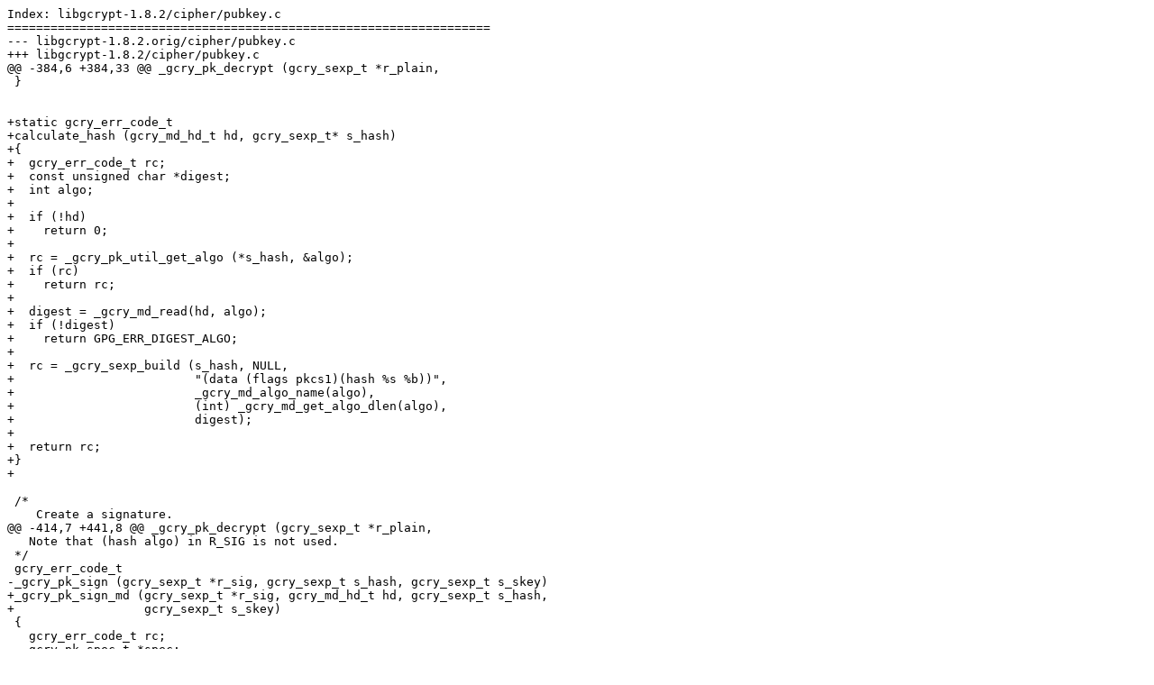

--- FILE ---
content_type: text/x-patch
request_url: https://sources.suse.com/SUSE:Maintenance:15118/libgcrypt.SUSE_SLE-15_Update/26a8df5f96d27d6abca7bd7ba9b0def0/libgcrypt-FIPS-RSA-DSA-ECDSA-hashing-operation.patch
body_size: 7039
content:
Index: libgcrypt-1.8.2/cipher/pubkey.c
===================================================================
--- libgcrypt-1.8.2.orig/cipher/pubkey.c
+++ libgcrypt-1.8.2/cipher/pubkey.c
@@ -384,6 +384,33 @@ _gcry_pk_decrypt (gcry_sexp_t *r_plain,
 }
 
 
+static gcry_err_code_t
+calculate_hash (gcry_md_hd_t hd, gcry_sexp_t* s_hash)
+{
+  gcry_err_code_t rc;
+  const unsigned char *digest;
+  int algo;
+
+  if (!hd)
+    return 0;
+
+  rc = _gcry_pk_util_get_algo (*s_hash, &algo);
+  if (rc)
+    return rc;
+
+  digest = _gcry_md_read(hd, algo);
+  if (!digest)
+    return GPG_ERR_DIGEST_ALGO;
+
+  rc = _gcry_sexp_build (s_hash, NULL,
+                         "(data (flags pkcs1)(hash %s %b))",
+                         _gcry_md_algo_name(algo),
+                         (int) _gcry_md_get_algo_dlen(algo),
+                         digest);
+
+  return rc;
+}
+
 
 /*
    Create a signature.
@@ -414,7 +441,8 @@ _gcry_pk_decrypt (gcry_sexp_t *r_plain,
   Note that (hash algo) in R_SIG is not used.
 */
 gcry_err_code_t
-_gcry_pk_sign (gcry_sexp_t *r_sig, gcry_sexp_t s_hash, gcry_sexp_t s_skey)
+_gcry_pk_sign_md (gcry_sexp_t *r_sig, gcry_md_hd_t hd, gcry_sexp_t s_hash,
+                  gcry_sexp_t s_skey)
 {
   gcry_err_code_t rc;
   gcry_pk_spec_t *spec;
@@ -426,6 +454,10 @@ _gcry_pk_sign (gcry_sexp_t *r_sig, gcry_
   if (rc)
     goto leave;
 
+  rc = calculate_hash (hd, &s_hash);
+  if (rc)
+    goto leave;
+
   if (spec->sign)
     rc = spec->sign (r_sig, s_hash, keyparms);
   else
@@ -437,6 +469,13 @@ _gcry_pk_sign (gcry_sexp_t *r_sig, gcry_
 }
 
 
+gcry_err_code_t
+_gcry_pk_sign (gcry_sexp_t *r_sig, gcry_sexp_t s_hash, gcry_sexp_t s_skey)
+{
+  return _gcry_pk_sign_md (r_sig, NULL, s_hash, s_skey);
+}
+
+
 /*
    Verify a signature.
 
@@ -445,7 +484,8 @@ _gcry_pk_sign (gcry_sexp_t *r_sig, gcry_
    as an S-Exp, sig is a S-Exp as returned from gcry_pk_sign and data
    must be an S-Exp like the one in sign too.  */
 gcry_err_code_t
-_gcry_pk_verify (gcry_sexp_t s_sig, gcry_sexp_t s_hash, gcry_sexp_t s_pkey)
+_gcry_pk_verify_md (gcry_sexp_t s_sig, gcry_md_hd_t hd, gcry_sexp_t s_hash,
+                    gcry_sexp_t s_pkey)
 {
   gcry_err_code_t rc;
   gcry_pk_spec_t *spec;
@@ -455,6 +495,10 @@ _gcry_pk_verify (gcry_sexp_t s_sig, gcry
   if (rc)
     goto leave;
 
+  rc = calculate_hash (hd, &s_hash);
+  if (rc)
+    goto leave;
+
   if (spec->verify)
     rc = spec->verify (s_sig, s_hash, keyparms);
   else
@@ -466,6 +510,13 @@ _gcry_pk_verify (gcry_sexp_t s_sig, gcry
 }
 
 
+gcry_err_code_t
+_gcry_pk_verify (gcry_sexp_t s_sig, gcry_sexp_t s_hash, gcry_sexp_t s_pkey)
+{
+  return _gcry_pk_verify_md (s_sig, NULL, s_hash, s_pkey);
+}
+
+
 /*
    Test a key.
 
Index: libgcrypt-1.8.2/cipher/pubkey-internal.h
===================================================================
--- libgcrypt-1.8.2.orig/cipher/pubkey-internal.h
+++ libgcrypt-1.8.2/cipher/pubkey-internal.h
@@ -43,6 +43,8 @@ void _gcry_pk_util_free_encoding_ctx (st
 gcry_err_code_t _gcry_pk_util_data_to_mpi (gcry_sexp_t input,
                                            gcry_mpi_t *ret_mpi,
                                            struct pk_encoding_ctx *ctx);
+gcry_err_code_t _gcry_pk_util_get_algo (gcry_sexp_t input,
+                                        int *algo);
 
 
 
Index: libgcrypt-1.8.2/cipher/pubkey-util.c
===================================================================
--- libgcrypt-1.8.2.orig/cipher/pubkey-util.c
+++ libgcrypt-1.8.2/cipher/pubkey-util.c
@@ -1119,3 +1119,50 @@ _gcry_pk_util_data_to_mpi (gcry_sexp_t i
 
   return rc;
 }
+
+
+gcry_err_code_t
+_gcry_pk_util_get_algo (gcry_sexp_t input, int *algo)
+{
+  gcry_err_code_t rc = 0;
+  gcry_sexp_t ldata, list = NULL;
+  const char *s;
+  size_t n;
+  int lalgo;
+
+  ldata = sexp_find_token (input, "data", 0);
+  if (!ldata)
+    {
+      rc = GPG_ERR_INV_OBJ;
+      goto leave;
+    }
+
+  list = sexp_find_token (ldata, "hash-algo", 0);
+  if (!list)
+    {
+      rc = GPG_ERR_INV_OBJ;
+      goto leave;
+    }
+
+  s = sexp_nth_data (list, 1, &n);
+  if (!s)
+    {
+      rc = GPG_ERR_NO_OBJ;
+      goto leave;
+    }
+
+  lalgo = get_hash_algo (s, n);
+  if (!lalgo)
+    {
+      rc = GPG_ERR_DIGEST_ALGO;
+      goto leave;
+    }
+
+  *algo = lalgo;
+
+ leave:
+  sexp_release (ldata);
+  sexp_release (list);
+
+  return rc;
+}
Index: libgcrypt-1.8.2/src/g10lib.h
===================================================================
--- libgcrypt-1.8.2.orig/src/g10lib.h
+++ libgcrypt-1.8.2/src/g10lib.h
@@ -288,6 +288,10 @@ gpg_err_code_t _gcry_generate_fips186_3_
 gpg_err_code_t _gcry_fips186_4_prime_check (const gcry_mpi_t x,
                                             unsigned int bits);
 
+gcry_err_code_t _gcry_pk_sign_md (gcry_sexp_t *r_sig, gcry_md_hd_t hd,
+                                  gcry_sexp_t s_hash, gcry_sexp_t s_skey);
+gcry_err_code_t _gcry_pk_verify_md (gcry_sexp_t s_sig, gcry_md_hd_t hd,
+                                    gcry_sexp_t s_hash, gcry_sexp_t s_pkey);
 
 /* Replacements of missing functions (missing-string.c).  */
 #ifndef HAVE_STPCPY
Index: libgcrypt-1.8.2/src/visibility.c
===================================================================
--- libgcrypt-1.8.2.orig/src/visibility.c
+++ libgcrypt-1.8.2/src/visibility.c
@@ -992,6 +992,18 @@ gcry_pk_decrypt (gcry_sexp_t *result, gc
 }
 
 gcry_error_t
+gcry_pk_sign_md (gcry_sexp_t *result, gcry_md_hd_t hd, gcry_sexp_t data,
+                 gcry_sexp_t skey)
+{
+  if (!fips_is_operational ())
+    {
+      *result = NULL;
+      return gpg_error (fips_not_operational ());
+    }
+  return gpg_error (_gcry_pk_sign_md (result, hd, data, skey));
+}
+
+gcry_error_t
 gcry_pk_sign (gcry_sexp_t *result, gcry_sexp_t data, gcry_sexp_t skey)
 {
   if (!fips_is_operational ())
@@ -1003,6 +1015,15 @@ gcry_pk_sign (gcry_sexp_t *result, gcry_
 }
 
 gcry_error_t
+gcry_pk_verify_md (gcry_sexp_t sigval, gcry_md_hd_t hd, gcry_sexp_t data,
+                   gcry_sexp_t pkey)
+{
+  if (!fips_is_operational ())
+    return gpg_error (fips_not_operational ());
+  return gpg_error (_gcry_pk_verify_md (sigval, hd, data, pkey));
+}
+
+gcry_error_t
 gcry_pk_verify (gcry_sexp_t sigval, gcry_sexp_t data, gcry_sexp_t pkey)
 {
   if (!fips_is_operational ())
Index: libgcrypt-1.8.2/src/visibility.h
===================================================================
--- libgcrypt-1.8.2.orig/src/visibility.h
+++ libgcrypt-1.8.2/src/visibility.h
@@ -357,8 +357,10 @@ MARK_VISIBLEX (_gcry_mpi_get_const)
 #define gcry_pk_get_param           _gcry_USE_THE_UNDERSCORED_FUNCTION
 #define gcry_pk_get_nbits           _gcry_USE_THE_UNDERSCORED_FUNCTION
 #define gcry_pk_map_name            _gcry_USE_THE_UNDERSCORED_FUNCTION
+#define gcry_pk_sign_md             _gcry_USE_THE_UNDERSCORED_FUNCTION
 #define gcry_pk_sign                _gcry_USE_THE_UNDERSCORED_FUNCTION
 #define gcry_pk_testkey             _gcry_USE_THE_UNDERSCORED_FUNCTION
+#define gcry_pk_verify_md           _gcry_USE_THE_UNDERSCORED_FUNCTION
 #define gcry_pk_verify              _gcry_USE_THE_UNDERSCORED_FUNCTION
 #define gcry_pubkey_get_sexp        _gcry_USE_THE_UNDERSCORED_FUNCTION
 
